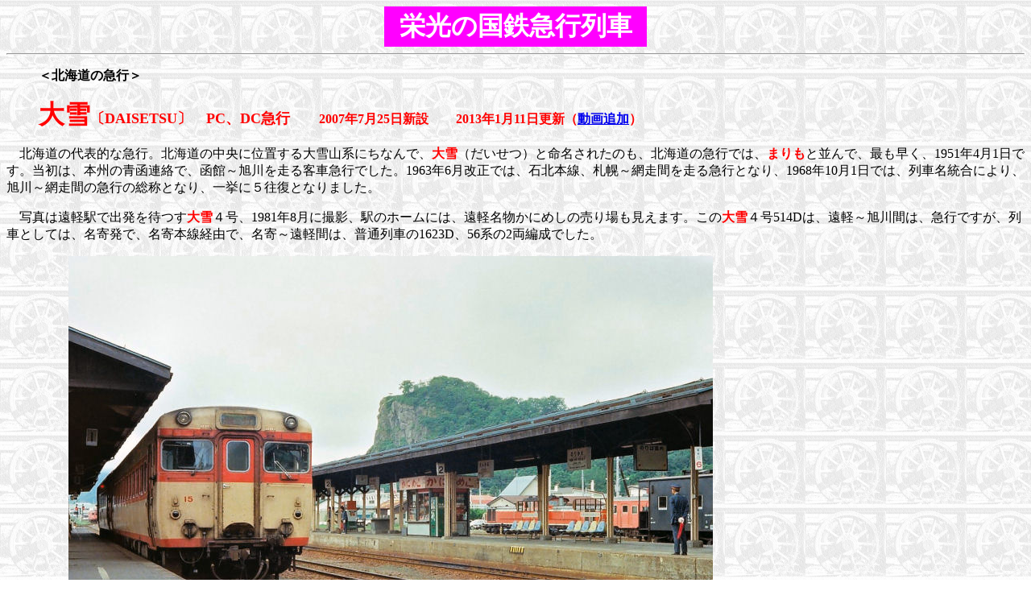

--- FILE ---
content_type: text/html
request_url: http://fossil-net.com/JNK/daisetu.htm
body_size: 1674
content:
<html>

<head>
<meta http-equiv="Content-Type" content="text/html; charset=x-sjis">
<title>大雪</title>
</head>

<body background="../images/04030007.gif">
<div align="center"><center>

<table border="0" width="326" height="50" bgcolor="#FF00FF">
  <tr>
    <td width="322"><p align="center"><font size="6" color="#FFFFFF"><strong>栄光の国鉄急行列車</strong></font></td>
  </tr>
</table>
</center></div>

<hr>

<blockquote>
  <p align="left"><a name="＜北海道の急行＞"><strong>＜北海道の急行＞</strong></a></p>
</blockquote>

<blockquote>
  <p align="left"><strong><font size="6" color="#FF0000">大雪</font><font size="4"
  color="#FF0000">〔DAISETSU〕　PC、DC急行　　</font><font color="#FF0000">2007年7月25日新設　</font><font
  size="4" color="#FF0000">　</font><font color="#FF0000">2013年1月11日更新（<a
  href="#DC">動画追加</a>）</font></strong></p>
</blockquote>

<p align="left">　北海道の代表的な急行。北海道の中央に位置する大雪山系にちなんで、<strong><font
color="#FF0000">大雪</font></strong>（だいせつ）と命名されたのも、北海道の急行では、<font
color="#FF0000"><strong>まりも</strong></font>と並んで、最も早く、1951年4月1日です。当初は、本州の青函連絡で、函館～旭川を走る客車急行でした。1963年6月改正では、石北本線、札幌～網走間を走る急行となり、1968年10月1日では、列車名統合により、旭川～網走間の急行の総称となり、一挙に５往復となりました。</p>

<p align="left">　写真は遠軽駅で出発を待つす<font color="#FF0000"><strong>大雪</strong></font>４号、1981年8月に撮影、駅のホームには、遠軽名物かにめしの売り場も見えます。この<font
color="#FF0000"><strong>大雪</strong></font>４号514Dは、遠軽～旭川間は、急行ですが、列車としては、名寄発で、名寄本線経由で、名寄～遠軽間は、普通列車の1623D、56系の2両編成でした。</p>

<p align="center"><img src="../Albm_01b/jr/kyukou/00905068.jpg" width="800" height="568"
alt="00905068.jpg (107989 バイト)"><font size="2"><font color="#FF0000"><strong>急行&lt;大雪４号&gt;</strong></font>ｷﾊ56系　遠軽駅にて　1981年8月撮影</font></p>

<p align="left">　<a name="DC"></a>下の<strong>画像（動画）</strong>は、<strong><font
color="#FF0000">下り特急いしかり</font>1号</strong>とすれ違う<strong><font
color="#FF0000">上り急行大雪</font>1号</strong>です。1981年8月頃に滝川駅付近にて、Toyoshima様が撮影された貴重な<strong>動画（６ＭＢ、WMV）</strong>を掲載しています。（下の画像をクリックにて動画再生）</p>

<p align="center"><a href="movidaisetsu.wvx"><img
src="../Albm_01b/jr/express/ta/daisetsu01.jpg" width="450" height="389"
alt="daisetsu01.jpg (25032 バイト)"></a><font size="2"><font color="#FF0000"><strong>　急行&lt;大雪1号&gt;</strong></font>ｷﾊ56系　滝川駅付近にて　1981年8月頃　Toyoshima様撮影</font></p>

<p align="left"><font size="2">　</font>1985年10月改正では、昼行、夜行の2往復体制となり、JR化後も、夜行の１往復が、残りましたが、夜行が気動車化され、この際に特急<a
href="../JNR/ohotuku.htm"><strong><font color="#FF0000">オホーツク</font></strong></a>に、格上げされたため、1992年3月14日に、この伝統的な急行も廃止されました。</p>

<p align="center"><font face="ＭＳ ゴシック">※掲載されている画像の転用・転載はお断り致します。また著作権等の知的所有権は全て撮影者の方に帰属致します。</font></p>

<hr>

<p align="center"><a href="../index.htm">ホームページへ</a>　　<a
href="../jnk01p.htm">栄光の国鉄急行列車</a>　　<a href="../jnr01.htm">国鉄特急列伝</a></p>
</body>
</html>
